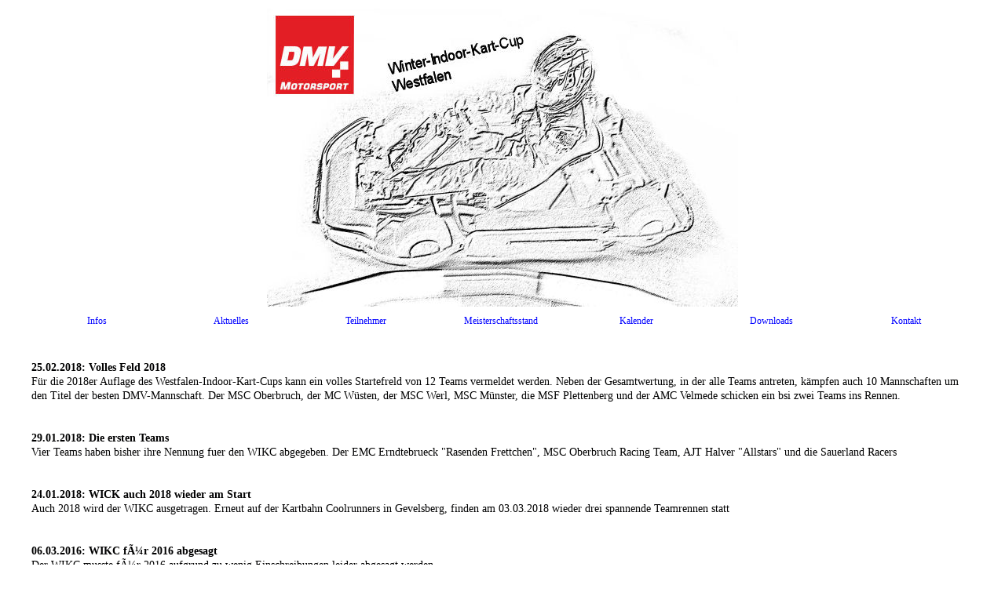

--- FILE ---
content_type: text/html
request_url: http://wikc-westfalen.de/aktuelles.html
body_size: 5872
content:
<!doctype html public "-//W3C//DTD HTML 4.0 //EN">
<html>
<head>
<style type="text/css">
<!--
 a:link { text-decoration:none; font-weight:none; color:blue; font-family:comic sans ms; font-size:12px;}
 a:visited { text-decoration:none; font-weight:none; color:blue; font-family:comic sans ms; font-size:12px;}
 a:hover { text-decoration:none; font-weight:none; color:red; font-family:comic sans ms; font-size:12px; }
 a:active { text-decoration:none; font-weight:none; color:#333366; font-family:comic sans ms; font-size:12px; }
-->
</style>
<style type="text/css">
html, body, textarea {
  background-color:#FFFFFF;
  color:blue;
  font-family:"Andale Mono",Arial,sans-serif;
  scrollbar-base-color:#0571A3;
  scrollbar-3d-light-color:#FFFFFF;
  scrollbar-arrow-color:#FFFFFF;
  scrollbar-darkshadow-color:#000000;
  scrollbar-face-color:#3235A6;
  scrollbar-highlight-color:#FFFFFF;
  scrollbar-shadow-color:#000000;
  scrollbar-track-color:#0571A3;
}
.style2 {font-family: comic sans ms; font-size: 20px; color: #000000; }
.style3 {font-family: comic sans ms; font-size: 14px; color: #000001; }
.style4 {font-family: Andale Mono; font-size: 11px; color: red; }
</style>
<title>Winter Indoor Kart Cup Westfalen</title>
<meta name="author" content="Holger Streit">
<meta name="generator" content="Ulli Meybohms HTML EDITOR">
</head>
<body text="#000000" bgcolor="#FFFFFF" link="#FF0000" alink="#FF0000" vlink="#FF0000">
<table border=0 align="center">
<tr>
<td width=1200 align="center" colspan=8><img src="Grafiken/haupt01a.jpg"></td>
</tr>
<tr>
<td width=150 align="center"><a class="link" href="index.html">Infos</a></td>
<td width=150 align="center"><a class="link" href="aktuelles.html">Aktuelles</a></td>
<td width=150 align="center"><a class="link" href="teilnehmer.html">Teilnehmer</a></td>
<td width=150 align="center"><a class="link" href="m-Stand.html">Meisterschaftsstand</a></td>
<td width=150 align="center"><a class="link" href="kalender.html">Kalender</a></td>
<td width=150 align="center"><a class="link" href="downloads.html">Downloads</a></td>
<td width=150 align="center"><a class="link" href="kontakt.html">Kontakt</a></td>
</tr>
<tr>
<td width=1200 align="center" colspan=8>&nbsp;</td>
</tr>
 <tr>
<td width=1200 colspan=8><p><span class="style3"><b>25.02.2018: Volles Feld 2018</b><br>
        F&uuml;r die 2018er Auflage des Westfalen-Indoor-Kart-Cups kann ein volles Startefreld von 12 Teams vermeldet werden.
        Neben der Gesamtwertung, in der alle Teams antreten, k&auml;mpfen auch 10 Mannschaften um den Titel der besten DMV-Mannschaft.
        Der MSC Oberbruch, der MC W&uuml;sten, der MSC Werl, MSC M&uuml;nster, die MSF Plettenberg und der AMC Velmede schicken ein bsi zwei Teams ins Rennen. 
        <tr>
<td width=1200 colspan=8><p><span class="style3"><b>29.01.2018: Die ersten Teams</b><br>
        Vier Teams haben bisher ihre Nennung fuer den WIKC abgegeben. Der EMC Erndtebrueck "Rasenden Frettchen", MSC Oberbruch Racing Team, AJT Halver "Allstars" und die Sauerland Racers
        </span></p></td></tr>
        <tr>
<td width=1200 colspan=8><p><span class="style3"><b>24.01.2018: WICK auch 2018 wieder am Start</b><br>
        Auch 2018 wird der WIKC ausgetragen. Erneut auf der Kartbahn Coolrunners in Gevelsberg, finden am 03.03.2018 wieder drei spannende Teamrennen statt
        </span></p></td></tr>
        <tr>
<td width=1200 colspan=8><p><span class="style3"><b>06.03.2016: WIKC f&Atilde;&frac14;r 2016 abgesagt</b><br>
        Der WIKC musste f&Atilde;&frac14;r 2016 aufgrund zu wenig Einschreibungen leider abgesagt werden.
        </span></p></td></tr>
        <tr>
<td width=1200 colspan=8><p><span class="style3"><b>23.01.2016: Reglement f&Atilde;&frac14;r 2016 online</b><br>
        Das neue Reglememnt f&Atilde;&frac14;r den WIKC 2016 findet ihr unter "Downloads".
        </span></p></td></tr>
        <tr>
<td width=1200 colspan=8><p><span class="style3"><b>16.02.2015: Bericht 1. Lauf 2015 in Werther</b><br>
&Atilde;�u&Atilde;�erst spannend pr&Atilde;&curren;sentierte sich der erste Lauf des diesj&Atilde;&curren;hrigen
DMV WIKC Westfalens. Ausgetragen auf der Kartbahn in Werther, meldeten sich 14 Fahrer zum ersten von zwei L&Atilde;&curren;ufen an.
        </span></p><p><span class="style3">
Nach einer kurzen Fahrerbesprechung ging es p&Atilde;&frac14;nktlich um 9:30 Uhr ins Zeittraining zum ersten Rennen. In diesem konnte sich Tobi Neuber mit einer 32,46 Sek. durchsetzen und damit den Mitfavoriten auf den Cup-Sieg, Rasim Hvamstad um sieben Hundertstel distanzieren. Die zweite Startreihe bildeten Marlon Grabowski und Nico Breuer, dahinter folgten Dennis Br&Atilde;&para;ker und Tim Christopeit.
</span></p><p><span class="style3">
F&Atilde;&frac14;r das erste Rennen zog Tobi Neuber ein schwaches Kart. Chancenlos versuchte er zu Beginn des Rennens die anderen Fahrer hinter sich zu halten. Der Druck war jedoch bald zu gro&Atilde;� und einer nach dem anderen zogen am Wipperf&Atilde;&frac14;rther vorbei. Rasim Hvamstad, der als erster an Tobi vorbei ging nutzte die freie Fahrt und setzte sich daraufhin vom Feld ab. Im zweiten Drittel schlug jedoch die Stunde von Lukas B&Atilde;&para;ke. Vom siebten Platz gestartet, er kam fr&Atilde;&frac14;h zum vorgeschriebenen Boxenstopp, konnte er sich Konkurrent um Konkurrent schnappen und hatte in den letzten Runden nur noch den Leader vor sich. Auf Rasim konnte er sukzessive Aufholen, zum endg&Atilde;&frac14;ltigen Schlie&Atilde;�en der L&Atilde;&frac14;cke reichte es aber nicht mehr. Am Ende betrug sein R&Atilde;&frac14;ckstand auf den Sieger Rasim Hvamstad 1,34 Sekunden. Dritter wurde Tim Christopeit, der sich in der Anfangsphase an Marlon Grabowski vorbei geschoben hatte. Tim war der schnellste Fahrer im Feld, drehte gar die Schnellste Rennrunde, doch brauchte er einige Runden um zur H&Atilde;&para;chstform aufzulaufen. Am Ende reichte die Zeit nicht mehr aus um auf Lukas endg&Atilde;&frac14;ltig aufzuschlie&Atilde;�en. Dazu fehlten ihm 1,29 Sekunden. F&Atilde;&frac14;r Marlon Grabowski war es ein extrem aufregendes Rennen. Nachdem er an Tobi Neuber vorbei gegangen war, musste er seinen zweiten Rang gegen Tim Christopeit verteidigen. Kaum war der Kampf verloren, k&Atilde;&frac14;ndigte sich bereits das n&Atilde;&curren;chste Duell an. Nico Breuer, fr&Atilde;&frac14;h zur Box gekommen, war am Aufholen. In den letzten 10 Minuten fuhren beide Sto&Atilde;�stange an Sto&Atilde;�stange. Erst in der letzten Runde, in der letzten Kurve packte Nico die Keule aus und schob Marlon etwas von der Ideallinie weg. Dadurch sah er zwar als erster der beiden die Zielflagge, offiziell beendet wurde das Rennen jedoch bei &Atilde;�berfahren der Zeitschleife. Und diese befand sich einige Meter vor der Start/Ziellinie. Somit wurde Marlon offiziell als Viertplatzierter vor Nico Breuer gewertet.   <br>
Ein unscheinbares Rennen fuhr Dennis Br&Atilde;&para;ker, der sich mit Platz f&Atilde;&frac14;nf im Zeittraining eindrucksvoll pr&Atilde;&curren;sentierte. Dennis kam fr&Atilde;&frac14;h zum Boxenstopp und lie&Atilde;� die schnellere Konkurrenz damit kampflos an ihm vorbei gehen. Am Ende belegte er den sechsten Platz.<br>
Mit einer Runde R&Atilde;&frac14;ckstand auf Rasim fuhr Werner P&Atilde;&curren;tzold auf den siebten Rang. Im Qualifying chancenlos auf Platz 12 fahrend, k&Atilde;&curren;mpfte er sich im Rennen mit konkurrenzf&Atilde;&curren;higem Material f&Atilde;&frac14;nf Pl&Atilde;&curren;tze nach vorne und schlug dabei sogar den Pole-Setter Tobi Neuber. Dieser versuchte alles M&Atilde;&para;gliche aus dem Kart heraus zu holen, doch ohne vern&Atilde;&frac14;nftigen Vortrieb war dies ein erfolgloses Unterfangen. Die Schw&Atilde;&curren;che des Karts wurde besonders beim Boxenstopp deutlich, bei dem das Kart aus dem Stillstand wieder beschleunigt werden musste. W&Atilde;&curren;hrend die Spitzenfahrer in ihrer Boxenrunde 42 Sekunden ben&Atilde;&para;tigten, brauchte Tobi hier sechs Sekunden l&Atilde;&curren;nger. <br>
Auf der neunten Position platzierte sich Thomas Bensch. Er musste im Rennen das Kart &Atilde;&frac14;bernehmen, welches im Qualifying von Werner bewegt wurde. Sich seiner schwachen Waffe bewusst versuchte Thomas gar nicht gro&Atilde;�artig Gegenwehr gegen die Konkurrenz leisten und spulte seine Runde ab.<br>
Die Top 10 komplettierte Markus F&Atilde;&para;ller bei seinem Deb&Atilde;&frac14;t im WIKC. Er konnte im Rennen einen Platz gutmachen und den j&Atilde;&frac14;ngsten Fahrer im Feld, Tim Breuer, &Atilde;&frac14;berholen. Dieser belegte bei seinem ersten Rennen den elften Platz. Platz zw&Atilde;&para;lf erreichte Bodo Hano, der bedingt durch das Kart-Los aus seiner neunten Startposition keinen Profit schlagen konnte. Platz dreizehn sicherte sich Tim-Florian Meister, der sich schwer tat, den richtigen Rhythmus in Werther zu finden. &Atilde;�hnlich erging es auch Moritz Schniedermann, der &Atilde;&curren;hnlich wie Tim-Florian nicht viel Erfahrung im Indoor-Bereich vorweisen kann. f&Atilde;&frac14;r Moritz war es das erste Rennen im WIKC.
</span></p><p><span class="style3">
Nach dem ersten Rennen konnten sich die Fahrer kurz erholen, bis es dann ins zehnmin&Atilde;&frac14;tige Qualifying f&Atilde;&frac14;r das zweite Rennen ging. Hier setze Rasim Hvamstad fr&Atilde;&frac14;h eine Fabelzeit von 32,46 Sek. Lange Zeit sah es so aus, als wenn diese Zeit nicht zu knacken w&Atilde;&curren;re. Doch wieder war es Tim Christopeit, der sich erst warmfahren musste, bis er richtig schnelle Zeiten in den Asphalt brannte.  Nach den zehn Minuten konnte er die Zeit von Rasim zwar nicht unterbieten, doch mit 32,50 war er nah an seiner ersten Pole Position dran. Nur einen ticken langsamer, mit 32,61, war Marlon Grabowski, der erneut die zweite Startreihe anf&Atilde;&frac14;hrte. Mit nur drei Hundertsteln R&Atilde;&frac14;ckstand fuhr Dennis Br&Atilde;&para;ker mit Platz vier sein bestes Quali-Ergebnis im WIKC ein.  Mit Platz f&Atilde;&frac14;nf konnte Werner P&Atilde;&curren;tzold zeigen, zu was er im Stande sein kann. Nico Breuer folgte auf dem sechsten Platz. Erfreulich auch das Resultat von Markus F&Atilde;&para;ller, der auf Rang sieben, und damit eine Position vor dem ersten Pole-Setter, Tobi Neuber, fuhr.
</span></p><p><span class="style3">
Das Rennen versprach schon bei der Auslosung der Karts Spannung. Der Pole-Setter, Rasim, zog ein schwaches Gef&Atilde;&curren;hrt aus dem Lostopf. Und es war klar, dass seine direkten Verfolger besseres Material unterm Hintern hatten. In der Anfangsphase konnte Rasim den Nachteil noch gut ausgleichen. Von ihrem Vorteil wissend kamen fast alle Top-Fahrer fr&Atilde;&frac14;h zu ihren Boxenstopps und wollten so den Zeitverlust bei einem direkten Positionskampf vermeiden.  Dies zwang auch Rasim dazu, trotz freier Fahrt, fr&Atilde;&frac14;hzeitig die Boxengasse anzusteuern. So kam es, dass WIKC-Neuling Markus F&Atilde;&para;ller f&Atilde;&frac14;r einige Runden die F&Atilde;&frac14;hrung inne hatte. Nachdem dieser seinerseits ebenfalls in die Boxengasse abbog, war die Reihenfolge auf der Strecke bereinigt. Es f&Atilde;&frac14;hrte Rasim Hvamstad, dahinter bildete sich ein Pulk aus Tim Christopeit, Marlon Grabowski und Nico Breuer.  Auf dieses schloss wiederum Lukas B&Atilde;&para;ke auf, der nur von Startplatz neun ins Rennen gegangen war.  Lukas kam wie schon im ersten Rennen sehr fr&Atilde;&frac14;h zu seinem Boxenbesuch . Als Lukas schlie&Atilde;�lich zum F&Atilde;&frac14;hrungsquartett aufschloss erhitzen sich die Gem&Atilde;&frac14;ter. Ein bisschen Gedr&Atilde;&curren;ngel hier, ein bisschen Anschieben dort.  Profiteur der Rangeleien war Lukas B&Atilde;&para;ke, der binnen weniger Runden in F&Atilde;&frac14;hrung ging. Dahinter versuchte Rasim sich noch f&Atilde;&frac14;r kurze Zeit gegen die restlichen Fahrer zu wehren. Es blieb jedoch beim Versuch. Rasim wurde schlie&Atilde;�lich auf Platz f&Atilde;&frac14;nf durchgereicht. Nachdem sein Kampf verloren war, entzerrte sich die Spitze ein wenig. Lukas B&Atilde;&para;ke fuhr in F&Atilde;&frac14;hrung liegend eine schnellste Runde nach der anderen. Dahinter konnte sich Tim Christopeit mit Marlon Grabowski im Windschatten von Nico Breuer absetzen. Mehrmals klopfte Marlon am Heck seines Widersachers an, ein reelle und faire Chance zum &Atilde;�berholen &Atilde;&para;ffnete sich ihm jedoch nicht. Tim hielt seinerseits dem Druck stand und lie&Atilde;� sich sogar erneut dazu verleiten, am Ende des Rennens den Turbo zu laden. Erneut fuhr er die schnellste Rennrunde, und erneut h&Atilde;&curren;tte das Rennen f&Atilde;&frac14;r ihn l&Atilde;&curren;nger dauern k&Atilde;&para;nnen. Lukas verlor in den letzten Runden des Rennens n&Atilde;&curren;mlich extrem an Tempo und lie&Atilde;� seine beiden Gegner bis auf 1,5 Sekunden an ihn herankommen. Am Ende langte es aber zum Sieg. Seinem zweiten im WIKC.  Auch an den weiteren Platzierungen &Atilde;&curren;nderte sich nichts mehr. Hinter Lukas fuhren Tim C., Marlon, Nico und Rasim &Atilde;&frac14;ber die Ziellinie. Wie schon im ersten Rennen ging Platz sechs erneut an Dennis Br&Atilde;&para;ker, der die gleiche Boxentaktik anwendete wie zuvor.<br>
Positiv &Atilde;&frac14;berraschend der siebte Platz von Tim Breuer. Der Junior, im Quali auf Rang 12 gelandet, war im Rennen richtig schnell unterwegs, fuhr gar die f&Atilde;&frac14;nftschnellste Rennrunde und machte f&Atilde;&frac14;nf Pl&Atilde;&curren;tze gut. An ihm biss sich auch Tobi Neuber die Z&Atilde;&curren;hne aus.  Immer in Tims Windschatten unterwegs, fand er keinen Weg am j&Atilde;&frac14;ngsten Breuer vorbei. Die beiden Kumpels Thomas Bensch und Werner P&Atilde;&curren;tzold waren auch im Rennen unzertrennbar. Thomas fuhr vornedran, Werner dicht dahinter. Im Ziel trennten die beiden 0,35 Sekunden. <br>
Von seiner guten Startposition konnte Markus F&Atilde;&para;ller keinen Profit schlagen. Der erfahreneren Konkurrenz konnte er nicht ganz folgen und fuhr mehr oder weniger sein eigenes Rennen. Auf den  zw&Atilde;&para;lftplatzierten Bodo Hano war sein Vorsprung stets komfortabel, da dieser zu Beginn des Rennens viel Zeit beim Einschie&Atilde;�en auf das Kart verlor. <br>
&Atilde;�hnlich spannend wie zu Beginn des Rennens der Kampf um Platz eins, war es am Ende des Rennens der Kampf um Position 13 zwischen Tim-Florian Meister und Moritz Schniedermann. Beide waren gleich schnell unterwegs und nach den Boxenstopps lag Tim knapp vor Moritz. Dieser machte Druck, konnte Tim aber in keinen entscheidenden Fehler treiben.  Somit fuhr Tim auf Platz 13, Moritz &Atilde;&frac14;berquerte direkt dahinter die Ziellinie.
. </span></p>
</td>
</tr>
        <tr>
<td width=1200 colspan=8><p><span class="style3"><b>19.01.2015: Reglement und Einschreibung sind online</b><br>
</span></p>
</td>
</tr>
<tr>
<td width=1200 colspan=8><p><span class="style3"><b>16.02.2014: Teilnehmerfeld f&uuml;r DM wird aufgestockt</b><br>
Laut Reglement k&ouml;nnen sich maximal 19 Teams f&uuml;r die Deutsche DMV Indoorkart-Meisterschaft anmelden. Diese Zahl ist mittlerweile erreicht. Da aber weiterhin reges Interesse von Seiten einiger Teams besteht, wird die Teilnehmerzahl erh&ouml;ht. </span></p>
</td>
</tr>
<tr>
<td width=1200 colspan=8><p><span class="style3"><b>01.12.2013: Einschreibeschluss verl&auml;ngert</b><br>
Bis zum 30. November haben sich 20 Fahrer zum Sprint-Pokal angemeldet. Da aber weitere m&uuml;ndliche Zusagen bestehen und einige Fahrer noch am &uuml;berlegen sind wird die Einschreibefrist verl&auml;ngert.
Abh&auml;ngig von der Anzahl der Nennungseing&auml;nge in den n&auml;chsten Tagen wird aber kurzfristig entschieden, ob die maximale Teilnehmerzahl auf 24 gesenkt oder bei 36 beibehalten wird.</span></p>
</td>
</tr>
<tr>
<td width=1200 colspan=8><p><span class="style3"><b>01.12.2013: T-Pokal muss abgesagt werden!</b><br>
Weil sich bisher nur der MC-W&uuml;sten mit zwei Teams zur geplanten neuen Team-Serie bekannt hat, muss diese f&uuml;r 2014 leider abgesagt werden. An der geplanten Deutschen Meisterschaft wird sich vorerst aber nichts &auml;ndern. Diese wird nach aktuellen Stand in Essen stattfinden. Ob der Termin des 26. Februar beibehalten wird ist jedoch noch fraglich.</span></p>
</td>
</tr>
<td width=1200 colspan=8><p><span class="style3"><b>01.12.2013: Teilnehmerzahl steigt auf 20</b><br>
Bis zum eigentlichen Einschreibeschluss zum Sprint-Pokal haben sich 20 Fahrer angemeldet.</span></p>
</td>
</tr>
<tr>
<td width=1200 colspan=8><p><span class="style3"><b>21.10.2013: Reglements sind online</b></span></p>
</td>
</tr>
</table>
</body>
</html>